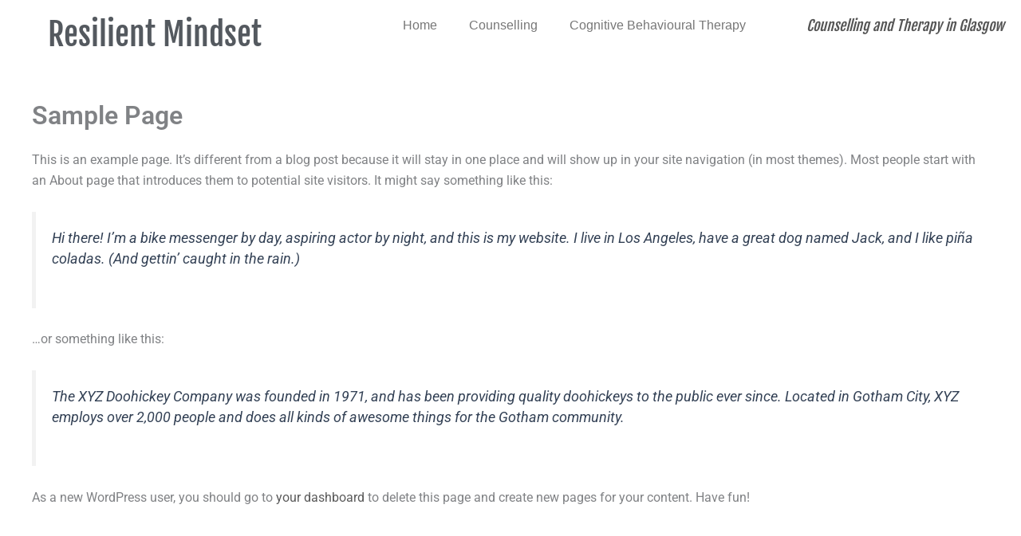

--- FILE ---
content_type: text/css
request_url: http://www.resilient-mindset.com/wp-content/uploads/elementor/css/post-325.css?ver=1768949554
body_size: 1498
content:
.elementor-325 .elementor-element.elementor-element-d52cfe5:not(.elementor-motion-effects-element-type-background), .elementor-325 .elementor-element.elementor-element-d52cfe5 > .elementor-motion-effects-container > .elementor-motion-effects-layer{background-color:#FFFFFF;}.elementor-325 .elementor-element.elementor-element-d52cfe5{transition:background 0.3s, border 0.3s, border-radius 0.3s, box-shadow 0.3s;margin-top:10px;margin-bottom:0px;padding:0px 10px 0px 50px;}.elementor-325 .elementor-element.elementor-element-d52cfe5 > .elementor-background-overlay{transition:background 0.3s, border-radius 0.3s, opacity 0.3s;}.elementor-bc-flex-widget .elementor-325 .elementor-element.elementor-element-5ff9518.elementor-column .elementor-widget-wrap{align-items:center;}.elementor-325 .elementor-element.elementor-element-5ff9518.elementor-column.elementor-element[data-element_type="column"] > .elementor-widget-wrap.elementor-element-populated{align-content:center;align-items:center;}.elementor-widget-icon-list .elementor-icon-list-item:not(:last-child):after{border-color:var( --e-global-color-text );}.elementor-widget-icon-list .elementor-icon-list-icon i{color:var( --e-global-color-primary );}.elementor-widget-icon-list .elementor-icon-list-icon svg{fill:var( --e-global-color-primary );}.elementor-widget-icon-list .elementor-icon-list-item > .elementor-icon-list-text, .elementor-widget-icon-list .elementor-icon-list-item > a{font-family:var( --e-global-typography-text-font-family ), Sans-serif;font-weight:var( --e-global-typography-text-font-weight );}.elementor-widget-icon-list .elementor-icon-list-text{color:var( --e-global-color-secondary );}.elementor-325 .elementor-element.elementor-element-1c53a92 > .elementor-widget-container{margin:10px 0px 0px 0px;}.elementor-325 .elementor-element.elementor-element-1c53a92 .elementor-icon-list-icon i{transition:color 0.3s;}.elementor-325 .elementor-element.elementor-element-1c53a92 .elementor-icon-list-icon svg{transition:fill 0.3s;}.elementor-325 .elementor-element.elementor-element-1c53a92{--e-icon-list-icon-size:14px;--icon-vertical-offset:0px;}.elementor-325 .elementor-element.elementor-element-1c53a92 .elementor-icon-list-item > .elementor-icon-list-text, .elementor-325 .elementor-element.elementor-element-1c53a92 .elementor-icon-list-item > a{font-family:"Fjalla One", Sans-serif;font-size:40px;font-weight:400;}.elementor-325 .elementor-element.elementor-element-1c53a92 .elementor-icon-list-text{color:#54595F;transition:color 0.3s;}.elementor-325 .elementor-element.elementor-element-1c53a92 .elementor-icon-list-item:hover .elementor-icon-list-text{color:#282828;}.elementor-325 .elementor-element.elementor-element-74b7cc6 > .elementor-element-populated{transition:background 0.3s, border 0.3s, border-radius 0.3s, box-shadow 0.3s;}.elementor-325 .elementor-element.elementor-element-74b7cc6 > .elementor-element-populated > .elementor-background-overlay{transition:background 0.3s, border-radius 0.3s, opacity 0.3s;}.elementor-widget-nav-menu .elementor-nav-menu .elementor-item{font-family:var( --e-global-typography-primary-font-family ), Sans-serif;font-weight:var( --e-global-typography-primary-font-weight );}.elementor-widget-nav-menu .elementor-nav-menu--main .elementor-item{color:var( --e-global-color-text );fill:var( --e-global-color-text );}.elementor-widget-nav-menu .elementor-nav-menu--main .elementor-item:hover,
					.elementor-widget-nav-menu .elementor-nav-menu--main .elementor-item.elementor-item-active,
					.elementor-widget-nav-menu .elementor-nav-menu--main .elementor-item.highlighted,
					.elementor-widget-nav-menu .elementor-nav-menu--main .elementor-item:focus{color:var( --e-global-color-accent );fill:var( --e-global-color-accent );}.elementor-widget-nav-menu .elementor-nav-menu--main:not(.e--pointer-framed) .elementor-item:before,
					.elementor-widget-nav-menu .elementor-nav-menu--main:not(.e--pointer-framed) .elementor-item:after{background-color:var( --e-global-color-accent );}.elementor-widget-nav-menu .e--pointer-framed .elementor-item:before,
					.elementor-widget-nav-menu .e--pointer-framed .elementor-item:after{border-color:var( --e-global-color-accent );}.elementor-widget-nav-menu{--e-nav-menu-divider-color:var( --e-global-color-text );}.elementor-widget-nav-menu .elementor-nav-menu--dropdown .elementor-item, .elementor-widget-nav-menu .elementor-nav-menu--dropdown  .elementor-sub-item{font-family:var( --e-global-typography-accent-font-family ), Sans-serif;font-weight:var( --e-global-typography-accent-font-weight );}.elementor-325 .elementor-element.elementor-element-f751353{width:var( --container-widget-width, 70% );max-width:70%;--container-widget-width:70%;--container-widget-flex-grow:0;}.elementor-325 .elementor-element.elementor-element-f751353 .elementor-menu-toggle{margin-left:auto;background-color:#02010100;}.elementor-325 .elementor-element.elementor-element-f751353 .elementor-nav-menu .elementor-item{font-family:"cantarell", Sans-serif;font-weight:500;}.elementor-325 .elementor-element.elementor-element-f751353 .elementor-nav-menu--main .elementor-item{color:#777777;fill:#777777;padding-top:2px;padding-bottom:2px;}.elementor-325 .elementor-element.elementor-element-f751353 .elementor-nav-menu--main .elementor-item:hover,
					.elementor-325 .elementor-element.elementor-element-f751353 .elementor-nav-menu--main .elementor-item.elementor-item-active,
					.elementor-325 .elementor-element.elementor-element-f751353 .elementor-nav-menu--main .elementor-item.highlighted,
					.elementor-325 .elementor-element.elementor-element-f751353 .elementor-nav-menu--main .elementor-item:focus{color:#54595F;fill:#54595F;}.elementor-325 .elementor-element.elementor-element-f751353 .elementor-nav-menu--main .elementor-item.elementor-item-active{color:#777777;}.elementor-325 .elementor-element.elementor-element-f751353 .elementor-nav-menu--dropdown a, .elementor-325 .elementor-element.elementor-element-f751353 .elementor-menu-toggle{color:#FFFFFF;fill:#FFFFFF;}.elementor-325 .elementor-element.elementor-element-f751353 .elementor-nav-menu--dropdown{background-color:#5A5A5A;}.elementor-325 .elementor-element.elementor-element-f751353 .elementor-nav-menu--dropdown a:hover,
					.elementor-325 .elementor-element.elementor-element-f751353 .elementor-nav-menu--dropdown a:focus,
					.elementor-325 .elementor-element.elementor-element-f751353 .elementor-nav-menu--dropdown a.elementor-item-active,
					.elementor-325 .elementor-element.elementor-element-f751353 .elementor-nav-menu--dropdown a.highlighted,
					.elementor-325 .elementor-element.elementor-element-f751353 .elementor-menu-toggle:hover,
					.elementor-325 .elementor-element.elementor-element-f751353 .elementor-menu-toggle:focus{color:#FFFFFF;}.elementor-325 .elementor-element.elementor-element-f751353 .elementor-nav-menu--dropdown a:hover,
					.elementor-325 .elementor-element.elementor-element-f751353 .elementor-nav-menu--dropdown a:focus,
					.elementor-325 .elementor-element.elementor-element-f751353 .elementor-nav-menu--dropdown a.elementor-item-active,
					.elementor-325 .elementor-element.elementor-element-f751353 .elementor-nav-menu--dropdown a.highlighted{background-color:#160C0CB0;}.elementor-325 .elementor-element.elementor-element-f751353 .elementor-nav-menu--dropdown a.elementor-item-active{color:#FFFFFF;background-color:#160C0CB0;}.elementor-325 .elementor-element.elementor-element-f751353 div.elementor-menu-toggle{color:#000000;}.elementor-325 .elementor-element.elementor-element-f751353 div.elementor-menu-toggle svg{fill:#000000;}.elementor-325 .elementor-element.elementor-element-f751353 div.elementor-menu-toggle:hover, .elementor-325 .elementor-element.elementor-element-f751353 div.elementor-menu-toggle:focus{color:#000000;}.elementor-325 .elementor-element.elementor-element-f751353 div.elementor-menu-toggle:hover svg, .elementor-325 .elementor-element.elementor-element-f751353 div.elementor-menu-toggle:focus svg{fill:#000000;}.elementor-325 .elementor-element.elementor-element-f751353 .elementor-menu-toggle:hover, .elementor-325 .elementor-element.elementor-element-f751353 .elementor-menu-toggle:focus{background-color:#02010100;}.elementor-widget-heading .elementor-heading-title{font-family:var( --e-global-typography-primary-font-family ), Sans-serif;font-weight:var( --e-global-typography-primary-font-weight );color:var( --e-global-color-primary );}.elementor-325 .elementor-element.elementor-element-e071c8c{width:var( --container-widget-width, 30% );max-width:30%;--container-widget-width:30%;--container-widget-flex-grow:0;align-self:center;}.elementor-325 .elementor-element.elementor-element-e071c8c .elementor-heading-title{font-family:"Fjalla One", Sans-serif;font-size:18px;font-weight:400;font-style:italic;color:#555555;}.elementor-theme-builder-content-area{height:400px;}.elementor-location-header:before, .elementor-location-footer:before{content:"";display:table;clear:both;}@media(min-width:768px){.elementor-325 .elementor-element.elementor-element-5ff9518{width:30.304%;}.elementor-325 .elementor-element.elementor-element-74b7cc6{width:69.696%;}}@media(max-width:1024px) and (min-width:768px){.elementor-325 .elementor-element.elementor-element-5ff9518{width:50%;}.elementor-325 .elementor-element.elementor-element-74b7cc6{width:50%;}}@media(max-width:1024px){.elementor-325 .elementor-element.elementor-element-d52cfe5{padding:0px 0px 0px 0px;}.elementor-325 .elementor-element.elementor-element-f751353{--container-widget-width:55%;--container-widget-flex-grow:0;width:var( --container-widget-width, 55% );max-width:55%;align-self:center;}.elementor-325 .elementor-element.elementor-element-e071c8c{--container-widget-width:45%;--container-widget-flex-grow:0;width:var( --container-widget-width, 45% );max-width:45%;}}@media(max-width:767px){.elementor-325 .elementor-element.elementor-element-5ff9518{width:70%;}.elementor-325 .elementor-element.elementor-element-1c53a92 .elementor-icon-list-item > .elementor-icon-list-text, .elementor-325 .elementor-element.elementor-element-1c53a92 .elementor-icon-list-item > a{font-size:29px;}.elementor-325 .elementor-element.elementor-element-74b7cc6{width:30%;}.elementor-325 .elementor-element.elementor-element-f751353{width:100%;max-width:100%;}}

--- FILE ---
content_type: text/css
request_url: http://www.resilient-mindset.com/wp-content/uploads/elementor/css/post-333.css?ver=1768949554
body_size: 1081
content:
.elementor-333 .elementor-element.elementor-element-5c91245:not(.elementor-motion-effects-element-type-background), .elementor-333 .elementor-element.elementor-element-5c91245 > .elementor-motion-effects-container > .elementor-motion-effects-layer{background-color:#808080;}.elementor-333 .elementor-element.elementor-element-5c91245{transition:background 0.3s, border 0.3s, border-radius 0.3s, box-shadow 0.3s;margin-top:50px;margin-bottom:0px;padding:60px 0px 15px 0px;}.elementor-333 .elementor-element.elementor-element-5c91245 > .elementor-background-overlay{transition:background 0.3s, border-radius 0.3s, opacity 0.3s;}.elementor-widget-icon-list .elementor-icon-list-item:not(:last-child):after{border-color:var( --e-global-color-text );}.elementor-widget-icon-list .elementor-icon-list-icon i{color:var( --e-global-color-primary );}.elementor-widget-icon-list .elementor-icon-list-icon svg{fill:var( --e-global-color-primary );}.elementor-widget-icon-list .elementor-icon-list-item > .elementor-icon-list-text, .elementor-widget-icon-list .elementor-icon-list-item > a{font-family:var( --e-global-typography-text-font-family ), Sans-serif;font-weight:var( --e-global-typography-text-font-weight );}.elementor-widget-icon-list .elementor-icon-list-text{color:var( --e-global-color-secondary );}.elementor-333 .elementor-element.elementor-element-5b08a7a > .elementor-widget-container{margin:10px 0px 0px 0px;}.elementor-333 .elementor-element.elementor-element-5b08a7a .elementor-icon-list-icon i{transition:color 0.3s;}.elementor-333 .elementor-element.elementor-element-5b08a7a .elementor-icon-list-icon svg{transition:fill 0.3s;}.elementor-333 .elementor-element.elementor-element-5b08a7a{--e-icon-list-icon-size:14px;--icon-vertical-offset:0px;}.elementor-333 .elementor-element.elementor-element-5b08a7a .elementor-icon-list-item > .elementor-icon-list-text, .elementor-333 .elementor-element.elementor-element-5b08a7a .elementor-icon-list-item > a{font-family:"Fjalla One", Sans-serif;font-size:40px;font-weight:400;}.elementor-333 .elementor-element.elementor-element-5b08a7a .elementor-icon-list-text{color:#FFFFFF;transition:color 0.3s;}.elementor-333 .elementor-element.elementor-element-5b08a7a .elementor-icon-list-item:hover .elementor-icon-list-text{color:#282828;}.elementor-widget-text-editor{font-family:var( --e-global-typography-text-font-family ), Sans-serif;font-weight:var( --e-global-typography-text-font-weight );color:var( --e-global-color-text );}.elementor-widget-text-editor.elementor-drop-cap-view-stacked .elementor-drop-cap{background-color:var( --e-global-color-primary );}.elementor-widget-text-editor.elementor-drop-cap-view-framed .elementor-drop-cap, .elementor-widget-text-editor.elementor-drop-cap-view-default .elementor-drop-cap{color:var( --e-global-color-primary );border-color:var( --e-global-color-primary );}.elementor-333 .elementor-element.elementor-element-184f7f2 > .elementor-widget-container{margin:0px 0px -25px 0px;}.elementor-333 .elementor-element.elementor-element-184f7f2{text-align:center;font-family:"cantarell", Sans-serif;font-size:16px;font-weight:400;line-height:1.3em;color:#FFFFFF;}.elementor-333 .elementor-element.elementor-element-e569054 > .elementor-widget-container{margin:-10px 0px -25px 0px;}.elementor-333 .elementor-element.elementor-element-e569054{text-align:center;font-family:"cantarell", Sans-serif;font-size:16px;font-weight:400;line-height:1.3em;color:#FFFFFF;}.elementor-widget-heading .elementor-heading-title{font-family:var( --e-global-typography-primary-font-family ), Sans-serif;font-weight:var( --e-global-typography-primary-font-weight );color:var( --e-global-color-primary );}.elementor-333 .elementor-element.elementor-element-e2b37c3{text-align:center;}.elementor-333 .elementor-element.elementor-element-e2b37c3 .elementor-heading-title{font-family:"Fjalla One", Sans-serif;font-size:18px;font-weight:400;color:#FFFFFF;}.elementor-333 .elementor-element.elementor-element-0748f80 > .elementor-widget-container{margin:10px 0px 10px 0px;}.elementor-333 .elementor-element.elementor-element-0748f80 .elementor-icon-list-items:not(.elementor-inline-items) .elementor-icon-list-item:not(:last-child){padding-block-end:calc(30px/2);}.elementor-333 .elementor-element.elementor-element-0748f80 .elementor-icon-list-items:not(.elementor-inline-items) .elementor-icon-list-item:not(:first-child){margin-block-start:calc(30px/2);}.elementor-333 .elementor-element.elementor-element-0748f80 .elementor-icon-list-items.elementor-inline-items .elementor-icon-list-item{margin-inline:calc(30px/2);}.elementor-333 .elementor-element.elementor-element-0748f80 .elementor-icon-list-items.elementor-inline-items{margin-inline:calc(-30px/2);}.elementor-333 .elementor-element.elementor-element-0748f80 .elementor-icon-list-items.elementor-inline-items .elementor-icon-list-item:after{inset-inline-end:calc(-30px/2);}.elementor-333 .elementor-element.elementor-element-0748f80 .elementor-icon-list-icon i{color:#FFFFFF;transition:color 0.3s;}.elementor-333 .elementor-element.elementor-element-0748f80 .elementor-icon-list-icon svg{fill:#FFFFFF;transition:fill 0.3s;}.elementor-333 .elementor-element.elementor-element-0748f80{--e-icon-list-icon-size:18px;--icon-vertical-offset:0px;}.elementor-333 .elementor-element.elementor-element-0748f80 .elementor-icon-list-item > .elementor-icon-list-text, .elementor-333 .elementor-element.elementor-element-0748f80 .elementor-icon-list-item > a{font-family:"cantarell", Sans-serif;font-size:16px;font-weight:400;}.elementor-333 .elementor-element.elementor-element-0748f80 .elementor-icon-list-text{color:#FFFFFF;transition:color 0.3s;}.elementor-333 .elementor-element.elementor-element-c7aea3d:not(.elementor-motion-effects-element-type-background), .elementor-333 .elementor-element.elementor-element-c7aea3d > .elementor-motion-effects-container > .elementor-motion-effects-layer{background-color:#808080;}.elementor-333 .elementor-element.elementor-element-c7aea3d{transition:background 0.3s, border 0.3s, border-radius 0.3s, box-shadow 0.3s;padding:0px 0px 10px 0px;}.elementor-333 .elementor-element.elementor-element-c7aea3d > .elementor-background-overlay{transition:background 0.3s, border-radius 0.3s, opacity 0.3s;}.elementor-333 .elementor-element.elementor-element-973508e > .elementor-widget-container{margin:5px 0px -15px 0px;}.elementor-333 .elementor-element.elementor-element-973508e{text-align:center;font-family:"cantarell", Sans-serif;font-size:14px;font-weight:400;line-height:1.3em;color:#FFFFFF;}.elementor-theme-builder-content-area{height:400px;}.elementor-location-header:before, .elementor-location-footer:before{content:"";display:table;clear:both;}